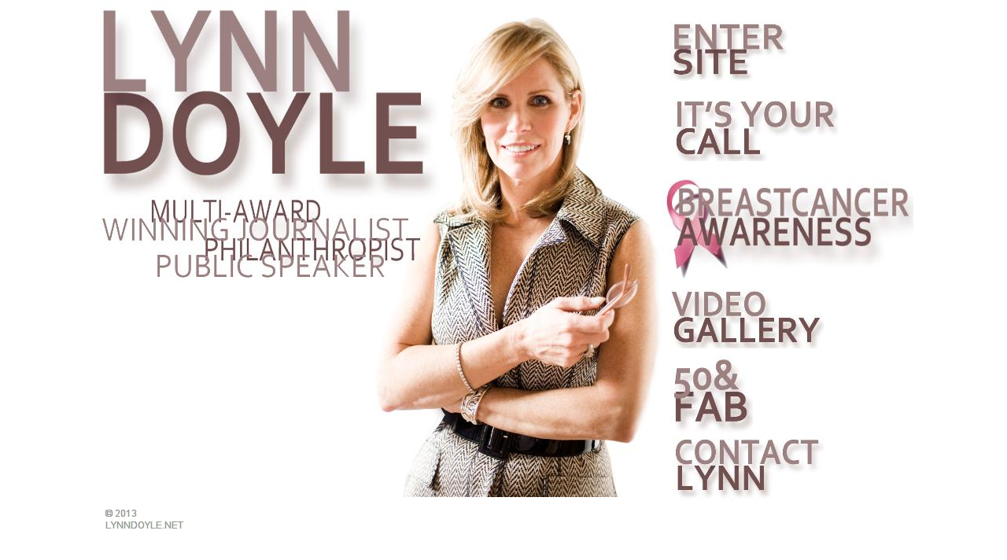

--- FILE ---
content_type: text/html
request_url: http://lynndoyle.net/
body_size: 1623
content:
<!--$sitebuilder version="2.6" extra="Java(1.6.0_07)" md5="533e4b9df687f1c54eabab92e8ed168a"$-->
<!--$templateKey Blank||1.0.0$-->
<html>
  <head>
    <title>LynnDoyle.net | TV. Talk. Blog. Share.</title>
    <meta name="generator" content="Yahoo! SiteBuilder/2.6/1.6.0_07">
    <meta name="author" content="Chrissy Stanojev">
    <meta name="description" content="Welcome to LynnDoyle.net! Lynn Doyle is the Host/Executive Producer of &quot;It's Your Call with Lynn Doyle&quot; on The Comcast Network. Visit LynnDoyle.net daily to blog with Lynn, find out what's airing on &quot;It's Your Call&quot; as well as share your opinion about IYC's latest lively debates discussions.">
    <meta name="keywords" content="Lynn Doyle, Producer, Executive Producer, Host, Comcast, Contact, News, Talk, Television, It's Your Call with Lynn Doyle, Breaking news, debate, discussion, blog, news, talk, share opinions, viewers, gossip, philadelphia, Lynn Doyle. Producer, Executive Producer, Host, Comcast, CN8, The Comcast Network, Contact, News, Talk, Television, It's Your Call with Lynn Doyle, Breaking news, debate, discussion, blog, news, interactive, philanthropist, RLTV, public speaker, It's Your Call Logo, Lynn Doyle, emmy award winning, Chrissy Stanojev">
    <!--$page size 1100, 699$-->
    <!--$page margin 0, 0, 20, 0$-->
    <!--$centered$-->
    <!--$fontFamily Arial$-->
    <!--$fontSize 16$-->
    <style type="text/css"><!--
      BODY {font-family:"Arial"; font-size:16;margin:0px;padding:0px;text-align:center;min-width:1042px;}
      P {font-family:"Arial"; font-size:16;}
      FORM {margin:0;padding:0;}
      #centerwrapper {text-align:left;width:1042px;margin-left:auto;margin-right:auto;}
    --></style>
  </head>
  <body bgcolor="#FFFFFF" text="#FFFFFF" link="#FFFFFF" vlink="#CC0033" topmargin="0" leftmargin="0">

<!--$begin exclude$-->
    <div id="centerwrapper">
      <div id="root" style="position:absolute;width:1042px;height:696px;">
<!--$end exclude$-->
        <div id="e0" style="position:absolute;left:0;top:0;width:733;height:632;"><!--$img %ImageAssetImpl:/images/LynnDoyle_INDEX.jpg$--><img src="sitebuilder/images/LynnDoyle_INDEX-733x632.jpg" width="733" height="632" alt=""></div>        <div id="e1" style="position:absolute;left:15;top:645;width:135;height:31;"><map name="imageText1"></map>
<!--$begin exclude$--><img border=0 src="sitebuilder/images/index.html-1.png" width="135" height="31" usemap="#imageText1"><!--$end exclude$--><!--$imageText <span class="text"><font color="#999999" size="2"><span style="font-size:12px;line-height:15px;">&#169; 2013 <br soft>LYNNDOYLE.NET<br soft></span></font></span>$--><!--$imageTextFile %ImageAssetImpl:/sitebuilder/images/index.html-1.png$-->        </div>
        <div id="e2" style="position:absolute;left:733;top:26;width:165;height:77;"><a href="home.html"><!--$img %ImageAssetImpl:/images/ENTERSITE.jpg$--><img src="sitebuilder/images/ENTERSITE-165x77.jpg" width="165" height="77" border="0" alt=""></a></div>        <div id="e3" style="position:absolute;left:736;top:119;width:210;height:86;"><a href="ItsYourCallwithLynnDoyle.html" target="_blank"><!--$img %ImageAssetImpl:/images/ITSYOURCALL_copy.jpg$--><img src="sitebuilder/images/ITSYOURCALL_copy-210x86.jpg" width="210" height="86" border="0" alt=""></a></div>        <div id="e4" style="position:absolute;left:733;top:368;width:195;height:75;"><a href="videogallery.html"><!--$img %ImageAssetImpl:/images/VIDEO_copy.jpg$--><img src="sitebuilder/images/VIDEO_copy-195x75.jpg" width="195" height="75" border="0" alt=""></a></div>        <div id="e5" style="position:absolute;left:736;top:549;width:195;height:90;"><a href="contact.html"><!--$img %ImageAssetImpl:/images/CONTACT_copy.jpg$--><img src="sitebuilder/images/CONTACT_copy-195x90.jpg" width="195" height="90" border="0" alt=""></a></div>        <div id="e6" style="position:absolute;left:733;top:452;width:105;height:100;"><a href="50andFAB.html"><!--$img %ImageAssetImpl:/images/50ANDFAB_copy.jpg$--><img src="sitebuilder/images/50ANDFAB_copy-105x100.jpg" width="105" height="100" border="0" alt=""></a></div>        <div id="e7" style="position:absolute;left:723;top:226;width:319;height:128;"><a href="BreastCancerAwareness.html"><!--$img %ImageAssetImpl:/images/BREASTCANCERAWARENESS.jpg$--><img src="sitebuilder/images/BREASTCANCERAWARENESS-319x128.jpg" width="319" height="128" border="0" alt="Breast Cancer Awareness"></a></div><!--$begin exclude$-->
      </div>
    </div>
<!--$end exclude$-->
  </body>
</html>
